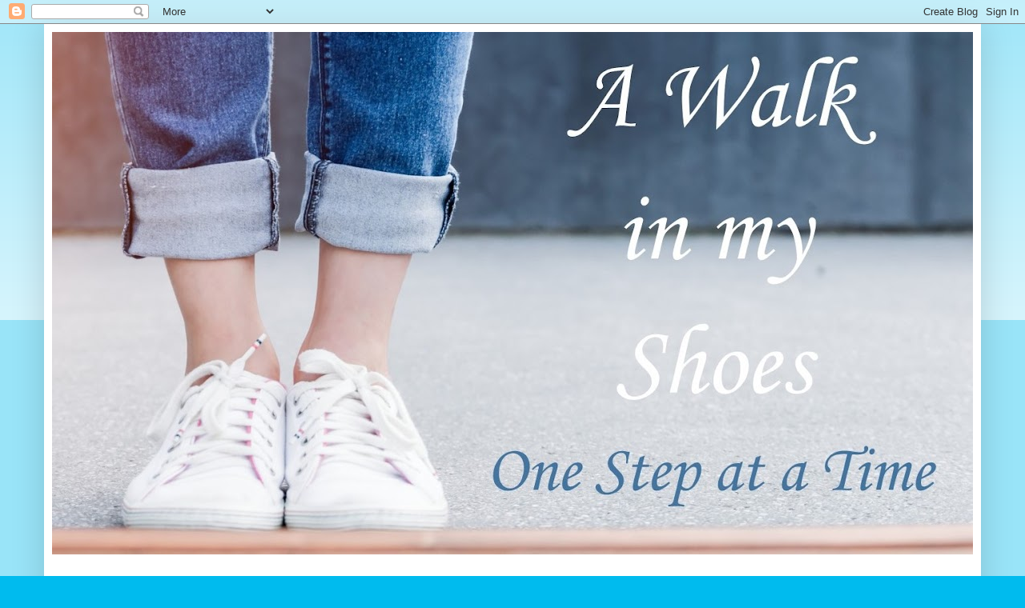

--- FILE ---
content_type: text/html; charset=UTF-8
request_url: https://lcwrite2.blogspot.com/2009/06/cute-little-guy-isnt-he-penguin-with.html?showComment=1244870489894
body_size: 12530
content:
<!DOCTYPE html>
<html class='v2' dir='ltr' lang='en'>
<head>
<link href='https://www.blogger.com/static/v1/widgets/335934321-css_bundle_v2.css' rel='stylesheet' type='text/css'/>
<meta content='width=1100' name='viewport'/>
<meta content='text/html; charset=UTF-8' http-equiv='Content-Type'/>
<meta content='blogger' name='generator'/>
<link href='https://lcwrite2.blogspot.com/favicon.ico' rel='icon' type='image/x-icon'/>
<link href='http://lcwrite2.blogspot.com/2009/06/cute-little-guy-isnt-he-penguin-with.html' rel='canonical'/>
<link rel="alternate" type="application/atom+xml" title="A Walk In My Shoes - Atom" href="https://lcwrite2.blogspot.com/feeds/posts/default" />
<link rel="alternate" type="application/rss+xml" title="A Walk In My Shoes - RSS" href="https://lcwrite2.blogspot.com/feeds/posts/default?alt=rss" />
<link rel="service.post" type="application/atom+xml" title="A Walk In My Shoes - Atom" href="https://www.blogger.com/feeds/8515903861204137058/posts/default" />

<link rel="alternate" type="application/atom+xml" title="A Walk In My Shoes - Atom" href="https://lcwrite2.blogspot.com/feeds/1462136810885750269/comments/default" />
<!--Can't find substitution for tag [blog.ieCssRetrofitLinks]-->
<link href='https://blogger.googleusercontent.com/img/b/R29vZ2xl/AVvXsEjj25hJVVRU95RpxZdP85oFaSWPOF5BXJs5O6GNx7eNavut856Chu-ZUE26Cny6uufUY1eAl7pahq_h6NXLPWExVH2nTMRqm1XQEqAuMf8O_bX4nFbnjufvQxMqYmCxpqaj2-LTCSYV2Dxu/s320/penguin+shoes.jpg' rel='image_src'/>
<meta content='http://lcwrite2.blogspot.com/2009/06/cute-little-guy-isnt-he-penguin-with.html' property='og:url'/>
<meta content='A Walk In My Shoes' property='og:title'/>
<meta content=' Cute little guy, isn&#39;t he? A penguin with shoes! It doesn&#39;t get much better than that! I was so excited when I came across this picture. Wh...' property='og:description'/>
<meta content='https://blogger.googleusercontent.com/img/b/R29vZ2xl/AVvXsEjj25hJVVRU95RpxZdP85oFaSWPOF5BXJs5O6GNx7eNavut856Chu-ZUE26Cny6uufUY1eAl7pahq_h6NXLPWExVH2nTMRqm1XQEqAuMf8O_bX4nFbnjufvQxMqYmCxpqaj2-LTCSYV2Dxu/w1200-h630-p-k-no-nu/penguin+shoes.jpg' property='og:image'/>
<title>A Walk In My Shoes</title>
<style id='page-skin-1' type='text/css'><!--
/*
-----------------------------------------------
Blogger Template Style
Name:     Simple
Designer: Blogger
URL:      www.blogger.com
----------------------------------------------- */
/* Content
----------------------------------------------- */
body {
font: normal normal 12px Arial, Tahoma, Helvetica, FreeSans, sans-serif;
color: #222222;
background: #00bbee none repeat scroll top left;
padding: 0 40px 40px 40px;
}
html body .region-inner {
min-width: 0;
max-width: 100%;
width: auto;
}
h2 {
font-size: 22px;
}
a:link {
text-decoration:none;
color: #11ccc3;
}
a:visited {
text-decoration:none;
color: #888888;
}
a:hover {
text-decoration:underline;
color: #00e6ff;
}
.body-fauxcolumn-outer .fauxcolumn-inner {
background: transparent url(https://resources.blogblog.com/blogblog/data/1kt/simple/body_gradient_tile_light.png) repeat scroll top left;
_background-image: none;
}
.body-fauxcolumn-outer .cap-top {
position: absolute;
z-index: 1;
height: 400px;
width: 100%;
}
.body-fauxcolumn-outer .cap-top .cap-left {
width: 100%;
background: transparent url(https://resources.blogblog.com/blogblog/data/1kt/simple/gradients_light.png) repeat-x scroll top left;
_background-image: none;
}
.content-outer {
-moz-box-shadow: 0 0 40px rgba(0, 0, 0, .15);
-webkit-box-shadow: 0 0 5px rgba(0, 0, 0, .15);
-goog-ms-box-shadow: 0 0 10px #333333;
box-shadow: 0 0 40px rgba(0, 0, 0, .15);
margin-bottom: 1px;
}
.content-inner {
padding: 10px 10px;
}
.content-inner {
background-color: #ffffff;
}
/* Header
----------------------------------------------- */
.header-outer {
background: #11ccc3 url(//www.blogblog.com/1kt/simple/gradients_light.png) repeat-x scroll 0 -400px;
_background-image: none;
}
.Header h1 {
font: normal normal 60px Arial, Tahoma, Helvetica, FreeSans, sans-serif;
color: #ffffff;
text-shadow: 1px 2px 3px rgba(0, 0, 0, .2);
}
.Header h1 a {
color: #ffffff;
}
.Header .description {
font-size: 140%;
color: #ffffff;
}
.header-inner .Header .titlewrapper {
padding: 22px 30px;
}
.header-inner .Header .descriptionwrapper {
padding: 0 30px;
}
/* Tabs
----------------------------------------------- */
.tabs-inner .section:first-child {
border-top: 0 solid #eeeeee;
}
.tabs-inner .section:first-child ul {
margin-top: -0;
border-top: 0 solid #eeeeee;
border-left: 0 solid #eeeeee;
border-right: 0 solid #eeeeee;
}
.tabs-inner .widget ul {
background: #f5f5f5 url(https://resources.blogblog.com/blogblog/data/1kt/simple/gradients_light.png) repeat-x scroll 0 -800px;
_background-image: none;
border-bottom: 1px solid #eeeeee;
margin-top: 0;
margin-left: -30px;
margin-right: -30px;
}
.tabs-inner .widget li a {
display: inline-block;
padding: .6em 1em;
font: normal normal 14px Arial, Tahoma, Helvetica, FreeSans, sans-serif;
color: #999999;
border-left: 1px solid #ffffff;
border-right: 1px solid #eeeeee;
}
.tabs-inner .widget li:first-child a {
border-left: none;
}
.tabs-inner .widget li.selected a, .tabs-inner .widget li a:hover {
color: #000000;
background-color: #eeeeee;
text-decoration: none;
}
/* Columns
----------------------------------------------- */
.main-outer {
border-top: 0 solid #eeeeee;
}
.fauxcolumn-left-outer .fauxcolumn-inner {
border-right: 1px solid #eeeeee;
}
.fauxcolumn-right-outer .fauxcolumn-inner {
border-left: 1px solid #eeeeee;
}
/* Headings
----------------------------------------------- */
div.widget > h2,
div.widget h2.title {
margin: 0 0 1em 0;
font: normal bold 11px Arial, Tahoma, Helvetica, FreeSans, sans-serif;
color: #000000;
}
/* Widgets
----------------------------------------------- */
.widget .zippy {
color: #999999;
text-shadow: 2px 2px 1px rgba(0, 0, 0, .1);
}
.widget .popular-posts ul {
list-style: none;
}
/* Posts
----------------------------------------------- */
h2.date-header {
font: normal bold 11px Arial, Tahoma, Helvetica, FreeSans, sans-serif;
}
.date-header span {
background-color: rgba(0, 0, 0, 0);
color: #222222;
padding: inherit;
letter-spacing: inherit;
margin: inherit;
}
.main-inner {
padding-top: 30px;
padding-bottom: 30px;
}
.main-inner .column-center-inner {
padding: 0 15px;
}
.main-inner .column-center-inner .section {
margin: 0 15px;
}
.post {
margin: 0 0 25px 0;
}
h3.post-title, .comments h4 {
font: normal normal 22px Arial, Tahoma, Helvetica, FreeSans, sans-serif;
margin: .75em 0 0;
}
.post-body {
font-size: 110%;
line-height: 1.4;
position: relative;
}
.post-body img, .post-body .tr-caption-container, .Profile img, .Image img,
.BlogList .item-thumbnail img {
padding: 2px;
background: #ffffff;
border: 1px solid #eeeeee;
-moz-box-shadow: 1px 1px 5px rgba(0, 0, 0, .1);
-webkit-box-shadow: 1px 1px 5px rgba(0, 0, 0, .1);
box-shadow: 1px 1px 5px rgba(0, 0, 0, .1);
}
.post-body img, .post-body .tr-caption-container {
padding: 5px;
}
.post-body .tr-caption-container {
color: #222222;
}
.post-body .tr-caption-container img {
padding: 0;
background: transparent;
border: none;
-moz-box-shadow: 0 0 0 rgba(0, 0, 0, .1);
-webkit-box-shadow: 0 0 0 rgba(0, 0, 0, .1);
box-shadow: 0 0 0 rgba(0, 0, 0, .1);
}
.post-header {
margin: 0 0 1.5em;
line-height: 1.6;
font-size: 90%;
}
.post-footer {
margin: 20px -2px 0;
padding: 5px 10px;
color: #666666;
background-color: #f9f9f9;
border-bottom: 1px solid #eeeeee;
line-height: 1.6;
font-size: 90%;
}
#comments .comment-author {
padding-top: 1.5em;
border-top: 1px solid #eeeeee;
background-position: 0 1.5em;
}
#comments .comment-author:first-child {
padding-top: 0;
border-top: none;
}
.avatar-image-container {
margin: .2em 0 0;
}
#comments .avatar-image-container img {
border: 1px solid #eeeeee;
}
/* Comments
----------------------------------------------- */
.comments .comments-content .icon.blog-author {
background-repeat: no-repeat;
background-image: url([data-uri]);
}
.comments .comments-content .loadmore a {
border-top: 1px solid #999999;
border-bottom: 1px solid #999999;
}
.comments .comment-thread.inline-thread {
background-color: #f9f9f9;
}
.comments .continue {
border-top: 2px solid #999999;
}
/* Accents
---------------------------------------------- */
.section-columns td.columns-cell {
border-left: 1px solid #eeeeee;
}
.blog-pager {
background: transparent none no-repeat scroll top center;
}
.blog-pager-older-link, .home-link,
.blog-pager-newer-link {
background-color: #ffffff;
padding: 5px;
}
.footer-outer {
border-top: 0 dashed #bbbbbb;
}
/* Mobile
----------------------------------------------- */
body.mobile  {
background-size: auto;
}
.mobile .body-fauxcolumn-outer {
background: transparent none repeat scroll top left;
}
.mobile .body-fauxcolumn-outer .cap-top {
background-size: 100% auto;
}
.mobile .content-outer {
-webkit-box-shadow: 0 0 3px rgba(0, 0, 0, .15);
box-shadow: 0 0 3px rgba(0, 0, 0, .15);
}
.mobile .tabs-inner .widget ul {
margin-left: 0;
margin-right: 0;
}
.mobile .post {
margin: 0;
}
.mobile .main-inner .column-center-inner .section {
margin: 0;
}
.mobile .date-header span {
padding: 0.1em 10px;
margin: 0 -10px;
}
.mobile h3.post-title {
margin: 0;
}
.mobile .blog-pager {
background: transparent none no-repeat scroll top center;
}
.mobile .footer-outer {
border-top: none;
}
.mobile .main-inner, .mobile .footer-inner {
background-color: #ffffff;
}
.mobile-index-contents {
color: #222222;
}
.mobile-link-button {
background-color: #11ccc3;
}
.mobile-link-button a:link, .mobile-link-button a:visited {
color: #ffffff;
}
.mobile .tabs-inner .section:first-child {
border-top: none;
}
.mobile .tabs-inner .PageList .widget-content {
background-color: #eeeeee;
color: #000000;
border-top: 1px solid #eeeeee;
border-bottom: 1px solid #eeeeee;
}
.mobile .tabs-inner .PageList .widget-content .pagelist-arrow {
border-left: 1px solid #eeeeee;
}

--></style>
<style id='template-skin-1' type='text/css'><!--
body {
min-width: 1170px;
}
.content-outer, .content-fauxcolumn-outer, .region-inner {
min-width: 1170px;
max-width: 1170px;
_width: 1170px;
}
.main-inner .columns {
padding-left: 0px;
padding-right: 260px;
}
.main-inner .fauxcolumn-center-outer {
left: 0px;
right: 260px;
/* IE6 does not respect left and right together */
_width: expression(this.parentNode.offsetWidth -
parseInt("0px") -
parseInt("260px") + 'px');
}
.main-inner .fauxcolumn-left-outer {
width: 0px;
}
.main-inner .fauxcolumn-right-outer {
width: 260px;
}
.main-inner .column-left-outer {
width: 0px;
right: 100%;
margin-left: -0px;
}
.main-inner .column-right-outer {
width: 260px;
margin-right: -260px;
}
#layout {
min-width: 0;
}
#layout .content-outer {
min-width: 0;
width: 800px;
}
#layout .region-inner {
min-width: 0;
width: auto;
}
body#layout div.add_widget {
padding: 8px;
}
body#layout div.add_widget a {
margin-left: 32px;
}
--></style>
<link href='https://www.blogger.com/dyn-css/authorization.css?targetBlogID=8515903861204137058&amp;zx=873d3f61-f113-4eff-8c2c-be85eeb0cf0c' media='none' onload='if(media!=&#39;all&#39;)media=&#39;all&#39;' rel='stylesheet'/><noscript><link href='https://www.blogger.com/dyn-css/authorization.css?targetBlogID=8515903861204137058&amp;zx=873d3f61-f113-4eff-8c2c-be85eeb0cf0c' rel='stylesheet'/></noscript>
<meta name='google-adsense-platform-account' content='ca-host-pub-1556223355139109'/>
<meta name='google-adsense-platform-domain' content='blogspot.com'/>

</head>
<body class='loading variant-bold'>
<div class='navbar section' id='navbar' name='Navbar'><div class='widget Navbar' data-version='1' id='Navbar1'><script type="text/javascript">
    function setAttributeOnload(object, attribute, val) {
      if(window.addEventListener) {
        window.addEventListener('load',
          function(){ object[attribute] = val; }, false);
      } else {
        window.attachEvent('onload', function(){ object[attribute] = val; });
      }
    }
  </script>
<div id="navbar-iframe-container"></div>
<script type="text/javascript" src="https://apis.google.com/js/platform.js"></script>
<script type="text/javascript">
      gapi.load("gapi.iframes:gapi.iframes.style.bubble", function() {
        if (gapi.iframes && gapi.iframes.getContext) {
          gapi.iframes.getContext().openChild({
              url: 'https://www.blogger.com/navbar/8515903861204137058?po\x3d1462136810885750269\x26origin\x3dhttps://lcwrite2.blogspot.com',
              where: document.getElementById("navbar-iframe-container"),
              id: "navbar-iframe"
          });
        }
      });
    </script><script type="text/javascript">
(function() {
var script = document.createElement('script');
script.type = 'text/javascript';
script.src = '//pagead2.googlesyndication.com/pagead/js/google_top_exp.js';
var head = document.getElementsByTagName('head')[0];
if (head) {
head.appendChild(script);
}})();
</script>
</div></div>
<div class='body-fauxcolumns'>
<div class='fauxcolumn-outer body-fauxcolumn-outer'>
<div class='cap-top'>
<div class='cap-left'></div>
<div class='cap-right'></div>
</div>
<div class='fauxborder-left'>
<div class='fauxborder-right'></div>
<div class='fauxcolumn-inner'>
</div>
</div>
<div class='cap-bottom'>
<div class='cap-left'></div>
<div class='cap-right'></div>
</div>
</div>
</div>
<div class='content'>
<div class='content-fauxcolumns'>
<div class='fauxcolumn-outer content-fauxcolumn-outer'>
<div class='cap-top'>
<div class='cap-left'></div>
<div class='cap-right'></div>
</div>
<div class='fauxborder-left'>
<div class='fauxborder-right'></div>
<div class='fauxcolumn-inner'>
</div>
</div>
<div class='cap-bottom'>
<div class='cap-left'></div>
<div class='cap-right'></div>
</div>
</div>
</div>
<div class='content-outer'>
<div class='content-cap-top cap-top'>
<div class='cap-left'></div>
<div class='cap-right'></div>
</div>
<div class='fauxborder-left content-fauxborder-left'>
<div class='fauxborder-right content-fauxborder-right'></div>
<div class='content-inner'>
<header>
<div class='header-outer'>
<div class='header-cap-top cap-top'>
<div class='cap-left'></div>
<div class='cap-right'></div>
</div>
<div class='fauxborder-left header-fauxborder-left'>
<div class='fauxborder-right header-fauxborder-right'></div>
<div class='region-inner header-inner'>
<div class='header section' id='header' name='Header'><div class='widget Header' data-version='1' id='Header1'>
<div id='header-inner'>
<a href='https://lcwrite2.blogspot.com/' style='display: block'>
<img alt='A Walk In My Shoes' height='653px; ' id='Header1_headerimg' src='https://blogger.googleusercontent.com/img/b/R29vZ2xl/AVvXsEj6xm1O6EhYjDSxwn62yiYVpP9kF9FvYpG2kM8i1zZuhtS3ypjLAcbEViRe_gbdh7AASekgxUqUAXZ01zhiNZXyweBeIxbCoyELqKWfMLoZaHEgeTVDvTI7fgqz5kHg8P7KrGo1IAUkfMx-/s1150/Publication1.jpg' style='display: block' width='1150px; '/>
</a>
</div>
</div></div>
</div>
</div>
<div class='header-cap-bottom cap-bottom'>
<div class='cap-left'></div>
<div class='cap-right'></div>
</div>
</div>
</header>
<div class='tabs-outer'>
<div class='tabs-cap-top cap-top'>
<div class='cap-left'></div>
<div class='cap-right'></div>
</div>
<div class='fauxborder-left tabs-fauxborder-left'>
<div class='fauxborder-right tabs-fauxborder-right'></div>
<div class='region-inner tabs-inner'>
<div class='tabs no-items section' id='crosscol' name='Cross-Column'></div>
<div class='tabs no-items section' id='crosscol-overflow' name='Cross-Column 2'></div>
</div>
</div>
<div class='tabs-cap-bottom cap-bottom'>
<div class='cap-left'></div>
<div class='cap-right'></div>
</div>
</div>
<div class='main-outer'>
<div class='main-cap-top cap-top'>
<div class='cap-left'></div>
<div class='cap-right'></div>
</div>
<div class='fauxborder-left main-fauxborder-left'>
<div class='fauxborder-right main-fauxborder-right'></div>
<div class='region-inner main-inner'>
<div class='columns fauxcolumns'>
<div class='fauxcolumn-outer fauxcolumn-center-outer'>
<div class='cap-top'>
<div class='cap-left'></div>
<div class='cap-right'></div>
</div>
<div class='fauxborder-left'>
<div class='fauxborder-right'></div>
<div class='fauxcolumn-inner'>
</div>
</div>
<div class='cap-bottom'>
<div class='cap-left'></div>
<div class='cap-right'></div>
</div>
</div>
<div class='fauxcolumn-outer fauxcolumn-left-outer'>
<div class='cap-top'>
<div class='cap-left'></div>
<div class='cap-right'></div>
</div>
<div class='fauxborder-left'>
<div class='fauxborder-right'></div>
<div class='fauxcolumn-inner'>
</div>
</div>
<div class='cap-bottom'>
<div class='cap-left'></div>
<div class='cap-right'></div>
</div>
</div>
<div class='fauxcolumn-outer fauxcolumn-right-outer'>
<div class='cap-top'>
<div class='cap-left'></div>
<div class='cap-right'></div>
</div>
<div class='fauxborder-left'>
<div class='fauxborder-right'></div>
<div class='fauxcolumn-inner'>
</div>
</div>
<div class='cap-bottom'>
<div class='cap-left'></div>
<div class='cap-right'></div>
</div>
</div>
<!-- corrects IE6 width calculation -->
<div class='columns-inner'>
<div class='column-center-outer'>
<div class='column-center-inner'>
<div class='main section' id='main' name='Main'><div class='widget Blog' data-version='1' id='Blog1'>
<div class='blog-posts hfeed'>

          <div class="date-outer">
        
<h2 class='date-header'><span>Friday, June 12, 2009</span></h2>

          <div class="date-posts">
        
<div class='post-outer'>
<div class='post hentry uncustomized-post-template' itemprop='blogPost' itemscope='itemscope' itemtype='http://schema.org/BlogPosting'>
<meta content='https://blogger.googleusercontent.com/img/b/R29vZ2xl/AVvXsEjj25hJVVRU95RpxZdP85oFaSWPOF5BXJs5O6GNx7eNavut856Chu-ZUE26Cny6uufUY1eAl7pahq_h6NXLPWExVH2nTMRqm1XQEqAuMf8O_bX4nFbnjufvQxMqYmCxpqaj2-LTCSYV2Dxu/s320/penguin+shoes.jpg' itemprop='image_url'/>
<meta content='8515903861204137058' itemprop='blogId'/>
<meta content='1462136810885750269' itemprop='postId'/>
<a name='1462136810885750269'></a>
<div class='post-header'>
<div class='post-header-line-1'></div>
</div>
<div class='post-body entry-content' id='post-body-1462136810885750269' itemprop='description articleBody'>
<a href="https://blogger.googleusercontent.com/img/b/R29vZ2xl/AVvXsEjj25hJVVRU95RpxZdP85oFaSWPOF5BXJs5O6GNx7eNavut856Chu-ZUE26Cny6uufUY1eAl7pahq_h6NXLPWExVH2nTMRqm1XQEqAuMf8O_bX4nFbnjufvQxMqYmCxpqaj2-LTCSYV2Dxu/s1600-h/penguin+shoes.jpg"><img alt="" border="0" id="BLOGGER_PHOTO_ID_5346487730056957234" src="https://blogger.googleusercontent.com/img/b/R29vZ2xl/AVvXsEjj25hJVVRU95RpxZdP85oFaSWPOF5BXJs5O6GNx7eNavut856Chu-ZUE26Cny6uufUY1eAl7pahq_h6NXLPWExVH2nTMRqm1XQEqAuMf8O_bX4nFbnjufvQxMqYmCxpqaj2-LTCSYV2Dxu/s320/penguin+shoes.jpg" style="FLOAT: left; MARGIN: 0px 10px 10px 0px; WIDTH: 240px; CURSOR: hand; HEIGHT: 320px" /></a>
<div><div><div><div>Cute little guy, isn't he? A penguin with shoes! It doesn't get much better than that! I was so excited when I came across this picture. When I was twelve, I collected things with penguins on them. Yeah, I know it's <span class="blsp-spelling-corrected" id="SPELLING_ERROR_0">weird</span>, but it's true. I was fascinated by the waddling creatures. </div>
<div></div><div>As I've mentioned in a previous post, I also loved writing poetry. I already shared my poem, <em>Piano Man</em>. So, now I'll share my poem, <em>A Penguin to Fly</em>. As you are reading, please keep in mind I was only twelve when I wrote it.</div>
<div></div><div></div><div></div><div>Formally dressed in black and white</div><div>He knew it wasn't fair, nor was it right</div><div>He wobbled with his head held high</div><div>Wistfully awaiting the day he could fly</div>
<div></div><div>He could swim, he could slide</div><div>He could slip and he could glide</div><div>But he had yet to fly and soar</div><div>Though he had so much, he still wanted more</div>
<div></div><div>He tried and he tried till the day grew old</div><div>He kept trying still as the night grew cold</div><div>He didn't care about the dark or the chill</div><div>For to fly, he would try and try still</div>
<div></div><div>Though we all know he will never fly</div><div>He won't give up, again he will try</div><div>He'll try his hardest till he reaches his goal</div><div>Down there, near the South Pole</div>

<div></div><div></div><div>Now, you knew this part was coming--the part where I relate the penguin to my writing. Well, I'm glad I'm not that penguin. Because some day, I'm going to fly!</div><div></div></div></div></div>
<div style='clear: both;'></div>
</div>
<div class='post-footer'>
<div class='post-footer-line post-footer-line-1'>
<span class='post-author vcard'>
Posted by
<span class='fn' itemprop='author' itemscope='itemscope' itemtype='http://schema.org/Person'>
<meta content='https://www.blogger.com/profile/09578747592345750650' itemprop='url'/>
<a class='g-profile' href='https://www.blogger.com/profile/09578747592345750650' rel='author' title='author profile'>
<span itemprop='name'>Susan R. Mills</span>
</a>
</span>
</span>
<span class='post-timestamp'>
at
<meta content='http://lcwrite2.blogspot.com/2009/06/cute-little-guy-isnt-he-penguin-with.html' itemprop='url'/>
<a class='timestamp-link' href='https://lcwrite2.blogspot.com/2009/06/cute-little-guy-isnt-he-penguin-with.html' rel='bookmark' title='permanent link'><abbr class='published' itemprop='datePublished' title='2009-06-12T11:42:00-05:00'>11:42&#8239;AM</abbr></a>
</span>
<span class='post-comment-link'>
</span>
<span class='post-icons'>
<span class='item-action'>
<a href='https://www.blogger.com/email-post/8515903861204137058/1462136810885750269' title='Email Post'>
<img alt='' class='icon-action' height='13' src='https://resources.blogblog.com/img/icon18_email.gif' width='18'/>
</a>
</span>
<span class='item-control blog-admin pid-1511294236'>
<a href='https://www.blogger.com/post-edit.g?blogID=8515903861204137058&postID=1462136810885750269&from=pencil' title='Edit Post'>
<img alt='' class='icon-action' height='18' src='https://resources.blogblog.com/img/icon18_edit_allbkg.gif' width='18'/>
</a>
</span>
</span>
<div class='post-share-buttons goog-inline-block'>
</div>
</div>
<div class='post-footer-line post-footer-line-2'>
<span class='post-labels'>
Labels:
<a href='https://lcwrite2.blogspot.com/search/label/Persistence' rel='tag'>Persistence</a>
</span>
</div>
<div class='post-footer-line post-footer-line-3'>
<span class='post-location'>
</span>
</div>
</div>
</div>
<div class='comments' id='comments'>
<a name='comments'></a>
<h4>3 comments:</h4>
<div id='Blog1_comments-block-wrapper'>
<dl class='avatar-comment-indent' id='comments-block'>
<dt class='comment-author ' id='c4767449996702005835'>
<a name='c4767449996702005835'></a>
<div class="avatar-image-container vcard"><span dir="ltr"><a href="https://www.blogger.com/profile/01603891627784763004" target="" rel="nofollow" onclick="" class="avatar-hovercard" id="av-4767449996702005835-01603891627784763004"><img src="https://resources.blogblog.com/img/blank.gif" width="35" height="35" class="delayLoad" style="display: none;" longdesc="//blogger.googleusercontent.com/img/b/R29vZ2xl/AVvXsEjqiRkYO-G3WUpscmhHPVbaxR_H1dCqXONLMYqB_zuN7s8h1-7pUrGqyZvZvP61eygWgSHsfXjYQA8Ql98r9CeNM8bAgzArfoNGyj-Ix7lz6OKN2EIJSa3FgHzaqGtsHW8/s45-c/100_2949.JPG" alt="" title=" Deb">

<noscript><img src="//blogger.googleusercontent.com/img/b/R29vZ2xl/AVvXsEjqiRkYO-G3WUpscmhHPVbaxR_H1dCqXONLMYqB_zuN7s8h1-7pUrGqyZvZvP61eygWgSHsfXjYQA8Ql98r9CeNM8bAgzArfoNGyj-Ix7lz6OKN2EIJSa3FgHzaqGtsHW8/s45-c/100_2949.JPG" width="35" height="35" class="photo" alt=""></noscript></a></span></div>
<a href='https://www.blogger.com/profile/01603891627784763004' rel='nofollow'> Deb</a>
said...
</dt>
<dd class='comment-body' id='Blog1_cmt-4767449996702005835'>
<p>
This is the second time I&#39;ve stumbled upon your post in as many days. I like your style! I also have just finished my first novel. Wish you luck!
</p>
</dd>
<dd class='comment-footer'>
<span class='comment-timestamp'>
<a href='https://lcwrite2.blogspot.com/2009/06/cute-little-guy-isnt-he-penguin-with.html?showComment=1244870489894#c4767449996702005835' title='comment permalink'>
June 13, 2009 at 12:21&#8239;AM
</a>
<span class='item-control blog-admin pid-224489214'>
<a class='comment-delete' href='https://www.blogger.com/comment/delete/8515903861204137058/4767449996702005835' title='Delete Comment'>
<img src='https://resources.blogblog.com/img/icon_delete13.gif'/>
</a>
</span>
</span>
</dd>
<dt class='comment-author blog-author' id='c6496357949531490526'>
<a name='c6496357949531490526'></a>
<div class="avatar-image-container vcard"><span dir="ltr"><a href="https://www.blogger.com/profile/09578747592345750650" target="" rel="nofollow" onclick="" class="avatar-hovercard" id="av-6496357949531490526-09578747592345750650"><img src="https://resources.blogblog.com/img/blank.gif" width="35" height="35" class="delayLoad" style="display: none;" longdesc="//blogger.googleusercontent.com/img/b/R29vZ2xl/AVvXsEiIKJ1K0e-Jgx6pZmGxNUTY1qkWG90Ap_dSZTPAMRVB5KDFuQxVzkV21-gOg9r6X2rEL8tqzfYph6U1-Qr49L7rEz6C3ZDYDrT1TCYykg_ZQ-g15CvFtC31xD2EFH62bw/s45-c/Profile2.jpg" alt="" title="Susan R. Mills">

<noscript><img src="//blogger.googleusercontent.com/img/b/R29vZ2xl/AVvXsEiIKJ1K0e-Jgx6pZmGxNUTY1qkWG90Ap_dSZTPAMRVB5KDFuQxVzkV21-gOg9r6X2rEL8tqzfYph6U1-Qr49L7rEz6C3ZDYDrT1TCYykg_ZQ-g15CvFtC31xD2EFH62bw/s45-c/Profile2.jpg" width="35" height="35" class="photo" alt=""></noscript></a></span></div>
<a href='https://www.blogger.com/profile/09578747592345750650' rel='nofollow'>Susan R. Mills</a>
said...
</dt>
<dd class='comment-body' id='Blog1_cmt-6496357949531490526'>
<p>
Strange Fiction,<br />I love you as much as quixotic!  After all, you are my second follower!  Thanks so much.  I&#39;m also the wife of a cowpoke!  How odd is that?  Perhaps it&#39;s fate you and I come across eachother.  Our cows are of the black and white variety (Holstein Dairy cows, in case any one is wondering).  What about yours?
</p>
</dd>
<dd class='comment-footer'>
<span class='comment-timestamp'>
<a href='https://lcwrite2.blogspot.com/2009/06/cute-little-guy-isnt-he-penguin-with.html?showComment=1244874096250#c6496357949531490526' title='comment permalink'>
June 13, 2009 at 1:21&#8239;AM
</a>
<span class='item-control blog-admin pid-1511294236'>
<a class='comment-delete' href='https://www.blogger.com/comment/delete/8515903861204137058/6496357949531490526' title='Delete Comment'>
<img src='https://resources.blogblog.com/img/icon_delete13.gif'/>
</a>
</span>
</span>
</dd>
<dt class='comment-author ' id='c8482606437928675592'>
<a name='c8482606437928675592'></a>
<div class="avatar-image-container vcard"><span dir="ltr"><a href="https://www.blogger.com/profile/01603891627784763004" target="" rel="nofollow" onclick="" class="avatar-hovercard" id="av-8482606437928675592-01603891627784763004"><img src="https://resources.blogblog.com/img/blank.gif" width="35" height="35" class="delayLoad" style="display: none;" longdesc="//blogger.googleusercontent.com/img/b/R29vZ2xl/AVvXsEjqiRkYO-G3WUpscmhHPVbaxR_H1dCqXONLMYqB_zuN7s8h1-7pUrGqyZvZvP61eygWgSHsfXjYQA8Ql98r9CeNM8bAgzArfoNGyj-Ix7lz6OKN2EIJSa3FgHzaqGtsHW8/s45-c/100_2949.JPG" alt="" title=" Deb">

<noscript><img src="//blogger.googleusercontent.com/img/b/R29vZ2xl/AVvXsEjqiRkYO-G3WUpscmhHPVbaxR_H1dCqXONLMYqB_zuN7s8h1-7pUrGqyZvZvP61eygWgSHsfXjYQA8Ql98r9CeNM8bAgzArfoNGyj-Ix7lz6OKN2EIJSa3FgHzaqGtsHW8/s45-c/100_2949.JPG" width="35" height="35" class="photo" alt=""></noscript></a></span></div>
<a href='https://www.blogger.com/profile/01603891627784763004' rel='nofollow'> Deb</a>
said...
</dt>
<dd class='comment-body' id='Blog1_cmt-8482606437928675592'>
<p>
Our cows are the big white Charolais - breeding stock. We lost our old Jersey milk cow this spring, a real heartbreaker. She left us a bull calf though so I had two months of bottle feeding a BIG baby. The really great news is, after I weaned him, he found himself a new mom and a little sister! lol - I love the Holsteins too!
</p>
</dd>
<dd class='comment-footer'>
<span class='comment-timestamp'>
<a href='https://lcwrite2.blogspot.com/2009/06/cute-little-guy-isnt-he-penguin-with.html?showComment=1245122864492#c8482606437928675592' title='comment permalink'>
June 15, 2009 at 10:27&#8239;PM
</a>
<span class='item-control blog-admin pid-224489214'>
<a class='comment-delete' href='https://www.blogger.com/comment/delete/8515903861204137058/8482606437928675592' title='Delete Comment'>
<img src='https://resources.blogblog.com/img/icon_delete13.gif'/>
</a>
</span>
</span>
</dd>
</dl>
</div>
<p class='comment-footer'>
<a href='https://www.blogger.com/comment/fullpage/post/8515903861204137058/1462136810885750269' onclick='javascript:window.open(this.href, "bloggerPopup", "toolbar=0,location=0,statusbar=1,menubar=0,scrollbars=yes,width=640,height=500"); return false;'>Post a Comment</a>
</p>
</div>
</div>

        </div></div>
      
</div>
<div class='blog-pager' id='blog-pager'>
<span id='blog-pager-newer-link'>
<a class='blog-pager-newer-link' href='https://lcwrite2.blogspot.com/2009/06/ugliest-shoes-ever.html' id='Blog1_blog-pager-newer-link' title='Newer Post'>Newer Post</a>
</span>
<span id='blog-pager-older-link'>
<a class='blog-pager-older-link' href='https://lcwrite2.blogspot.com/2009/06/new-name-new-look-new-pair-of-shoes.html' id='Blog1_blog-pager-older-link' title='Older Post'>Older Post</a>
</span>
<a class='home-link' href='https://lcwrite2.blogspot.com/'>Home</a>
</div>
<div class='clear'></div>
<div class='post-feeds'>
<div class='feed-links'>
Subscribe to:
<a class='feed-link' href='https://lcwrite2.blogspot.com/feeds/1462136810885750269/comments/default' target='_blank' type='application/atom+xml'>Post Comments (Atom)</a>
</div>
</div>
</div></div>
</div>
</div>
<div class='column-left-outer'>
<div class='column-left-inner'>
<aside>
</aside>
</div>
</div>
<div class='column-right-outer'>
<div class='column-right-inner'>
<aside>
<div class='sidebar section' id='sidebar-right-1'><div class='widget Profile' data-version='1' id='Profile1'>
<h2>About Me</h2>
<div class='widget-content'>
<a href='https://www.blogger.com/profile/09578747592345750650'><img alt='My photo' class='profile-img' height='80' src='//blogger.googleusercontent.com/img/b/R29vZ2xl/AVvXsEiIKJ1K0e-Jgx6pZmGxNUTY1qkWG90Ap_dSZTPAMRVB5KDFuQxVzkV21-gOg9r6X2rEL8tqzfYph6U1-Qr49L7rEz6C3ZDYDrT1TCYykg_ZQ-g15CvFtC31xD2EFH62bw/s220/Profile2.jpg' width='80'/></a>
<dl class='profile-datablock'>
<dt class='profile-data'>
<a class='profile-name-link g-profile' href='https://www.blogger.com/profile/09578747592345750650' rel='author' style='background-image: url(//www.blogger.com/img/logo-16.png);'>
Susan R. Mills
</a>
</dt>
<dd class='profile-textblock'>I am, first and foremost, a wife and mother of three awesome, not perfect, grown children.  Second, I'm an aspiring Author.   I gladly welcome any tips, advice, ridicule, and, most appreciatively, praise.</dd>
</dl>
<a class='profile-link' href='https://www.blogger.com/profile/09578747592345750650' rel='author'>View my complete profile</a>
<div class='clear'></div>
</div>
</div><div class='widget BlogArchive' data-version='1' id='BlogArchive1'>
<h2>Blog Archive</h2>
<div class='widget-content'>
<div id='ArchiveList'>
<div id='BlogArchive1_ArchiveList'>
<ul class='hierarchy'>
<li class='archivedate collapsed'>
<a class='toggle' href='javascript:void(0)'>
<span class='zippy'>

        &#9658;&#160;
      
</span>
</a>
<a class='post-count-link' href='https://lcwrite2.blogspot.com/2019/'>
2019
</a>
<span class='post-count' dir='ltr'>(6)</span>
<ul class='hierarchy'>
<li class='archivedate collapsed'>
<a class='toggle' href='javascript:void(0)'>
<span class='zippy'>

        &#9658;&#160;
      
</span>
</a>
<a class='post-count-link' href='https://lcwrite2.blogspot.com/2019/04/'>
April
</a>
<span class='post-count' dir='ltr'>(1)</span>
</li>
</ul>
<ul class='hierarchy'>
<li class='archivedate collapsed'>
<a class='toggle' href='javascript:void(0)'>
<span class='zippy'>

        &#9658;&#160;
      
</span>
</a>
<a class='post-count-link' href='https://lcwrite2.blogspot.com/2019/03/'>
March
</a>
<span class='post-count' dir='ltr'>(4)</span>
</li>
</ul>
<ul class='hierarchy'>
<li class='archivedate collapsed'>
<a class='toggle' href='javascript:void(0)'>
<span class='zippy'>

        &#9658;&#160;
      
</span>
</a>
<a class='post-count-link' href='https://lcwrite2.blogspot.com/2019/02/'>
February
</a>
<span class='post-count' dir='ltr'>(1)</span>
</li>
</ul>
</li>
</ul>
<ul class='hierarchy'>
<li class='archivedate collapsed'>
<a class='toggle' href='javascript:void(0)'>
<span class='zippy'>

        &#9658;&#160;
      
</span>
</a>
<a class='post-count-link' href='https://lcwrite2.blogspot.com/2012/'>
2012
</a>
<span class='post-count' dir='ltr'>(12)</span>
<ul class='hierarchy'>
<li class='archivedate collapsed'>
<a class='toggle' href='javascript:void(0)'>
<span class='zippy'>

        &#9658;&#160;
      
</span>
</a>
<a class='post-count-link' href='https://lcwrite2.blogspot.com/2012/03/'>
March
</a>
<span class='post-count' dir='ltr'>(4)</span>
</li>
</ul>
<ul class='hierarchy'>
<li class='archivedate collapsed'>
<a class='toggle' href='javascript:void(0)'>
<span class='zippy'>

        &#9658;&#160;
      
</span>
</a>
<a class='post-count-link' href='https://lcwrite2.blogspot.com/2012/02/'>
February
</a>
<span class='post-count' dir='ltr'>(3)</span>
</li>
</ul>
<ul class='hierarchy'>
<li class='archivedate collapsed'>
<a class='toggle' href='javascript:void(0)'>
<span class='zippy'>

        &#9658;&#160;
      
</span>
</a>
<a class='post-count-link' href='https://lcwrite2.blogspot.com/2012/01/'>
January
</a>
<span class='post-count' dir='ltr'>(5)</span>
</li>
</ul>
</li>
</ul>
<ul class='hierarchy'>
<li class='archivedate collapsed'>
<a class='toggle' href='javascript:void(0)'>
<span class='zippy'>

        &#9658;&#160;
      
</span>
</a>
<a class='post-count-link' href='https://lcwrite2.blogspot.com/2011/'>
2011
</a>
<span class='post-count' dir='ltr'>(41)</span>
<ul class='hierarchy'>
<li class='archivedate collapsed'>
<a class='toggle' href='javascript:void(0)'>
<span class='zippy'>

        &#9658;&#160;
      
</span>
</a>
<a class='post-count-link' href='https://lcwrite2.blogspot.com/2011/12/'>
December
</a>
<span class='post-count' dir='ltr'>(6)</span>
</li>
</ul>
<ul class='hierarchy'>
<li class='archivedate collapsed'>
<a class='toggle' href='javascript:void(0)'>
<span class='zippy'>

        &#9658;&#160;
      
</span>
</a>
<a class='post-count-link' href='https://lcwrite2.blogspot.com/2011/11/'>
November
</a>
<span class='post-count' dir='ltr'>(5)</span>
</li>
</ul>
<ul class='hierarchy'>
<li class='archivedate collapsed'>
<a class='toggle' href='javascript:void(0)'>
<span class='zippy'>

        &#9658;&#160;
      
</span>
</a>
<a class='post-count-link' href='https://lcwrite2.blogspot.com/2011/10/'>
October
</a>
<span class='post-count' dir='ltr'>(2)</span>
</li>
</ul>
<ul class='hierarchy'>
<li class='archivedate collapsed'>
<a class='toggle' href='javascript:void(0)'>
<span class='zippy'>

        &#9658;&#160;
      
</span>
</a>
<a class='post-count-link' href='https://lcwrite2.blogspot.com/2011/09/'>
September
</a>
<span class='post-count' dir='ltr'>(3)</span>
</li>
</ul>
<ul class='hierarchy'>
<li class='archivedate collapsed'>
<a class='toggle' href='javascript:void(0)'>
<span class='zippy'>

        &#9658;&#160;
      
</span>
</a>
<a class='post-count-link' href='https://lcwrite2.blogspot.com/2011/08/'>
August
</a>
<span class='post-count' dir='ltr'>(4)</span>
</li>
</ul>
<ul class='hierarchy'>
<li class='archivedate collapsed'>
<a class='toggle' href='javascript:void(0)'>
<span class='zippy'>

        &#9658;&#160;
      
</span>
</a>
<a class='post-count-link' href='https://lcwrite2.blogspot.com/2011/03/'>
March
</a>
<span class='post-count' dir='ltr'>(1)</span>
</li>
</ul>
<ul class='hierarchy'>
<li class='archivedate collapsed'>
<a class='toggle' href='javascript:void(0)'>
<span class='zippy'>

        &#9658;&#160;
      
</span>
</a>
<a class='post-count-link' href='https://lcwrite2.blogspot.com/2011/02/'>
February
</a>
<span class='post-count' dir='ltr'>(8)</span>
</li>
</ul>
<ul class='hierarchy'>
<li class='archivedate collapsed'>
<a class='toggle' href='javascript:void(0)'>
<span class='zippy'>

        &#9658;&#160;
      
</span>
</a>
<a class='post-count-link' href='https://lcwrite2.blogspot.com/2011/01/'>
January
</a>
<span class='post-count' dir='ltr'>(12)</span>
</li>
</ul>
</li>
</ul>
<ul class='hierarchy'>
<li class='archivedate collapsed'>
<a class='toggle' href='javascript:void(0)'>
<span class='zippy'>

        &#9658;&#160;
      
</span>
</a>
<a class='post-count-link' href='https://lcwrite2.blogspot.com/2010/'>
2010
</a>
<span class='post-count' dir='ltr'>(115)</span>
<ul class='hierarchy'>
<li class='archivedate collapsed'>
<a class='toggle' href='javascript:void(0)'>
<span class='zippy'>

        &#9658;&#160;
      
</span>
</a>
<a class='post-count-link' href='https://lcwrite2.blogspot.com/2010/12/'>
December
</a>
<span class='post-count' dir='ltr'>(11)</span>
</li>
</ul>
<ul class='hierarchy'>
<li class='archivedate collapsed'>
<a class='toggle' href='javascript:void(0)'>
<span class='zippy'>

        &#9658;&#160;
      
</span>
</a>
<a class='post-count-link' href='https://lcwrite2.blogspot.com/2010/11/'>
November
</a>
<span class='post-count' dir='ltr'>(13)</span>
</li>
</ul>
<ul class='hierarchy'>
<li class='archivedate collapsed'>
<a class='toggle' href='javascript:void(0)'>
<span class='zippy'>

        &#9658;&#160;
      
</span>
</a>
<a class='post-count-link' href='https://lcwrite2.blogspot.com/2010/10/'>
October
</a>
<span class='post-count' dir='ltr'>(9)</span>
</li>
</ul>
<ul class='hierarchy'>
<li class='archivedate collapsed'>
<a class='toggle' href='javascript:void(0)'>
<span class='zippy'>

        &#9658;&#160;
      
</span>
</a>
<a class='post-count-link' href='https://lcwrite2.blogspot.com/2010/09/'>
September
</a>
<span class='post-count' dir='ltr'>(17)</span>
</li>
</ul>
<ul class='hierarchy'>
<li class='archivedate collapsed'>
<a class='toggle' href='javascript:void(0)'>
<span class='zippy'>

        &#9658;&#160;
      
</span>
</a>
<a class='post-count-link' href='https://lcwrite2.blogspot.com/2010/07/'>
July
</a>
<span class='post-count' dir='ltr'>(8)</span>
</li>
</ul>
<ul class='hierarchy'>
<li class='archivedate collapsed'>
<a class='toggle' href='javascript:void(0)'>
<span class='zippy'>

        &#9658;&#160;
      
</span>
</a>
<a class='post-count-link' href='https://lcwrite2.blogspot.com/2010/06/'>
June
</a>
<span class='post-count' dir='ltr'>(1)</span>
</li>
</ul>
<ul class='hierarchy'>
<li class='archivedate collapsed'>
<a class='toggle' href='javascript:void(0)'>
<span class='zippy'>

        &#9658;&#160;
      
</span>
</a>
<a class='post-count-link' href='https://lcwrite2.blogspot.com/2010/05/'>
May
</a>
<span class='post-count' dir='ltr'>(7)</span>
</li>
</ul>
<ul class='hierarchy'>
<li class='archivedate collapsed'>
<a class='toggle' href='javascript:void(0)'>
<span class='zippy'>

        &#9658;&#160;
      
</span>
</a>
<a class='post-count-link' href='https://lcwrite2.blogspot.com/2010/04/'>
April
</a>
<span class='post-count' dir='ltr'>(9)</span>
</li>
</ul>
<ul class='hierarchy'>
<li class='archivedate collapsed'>
<a class='toggle' href='javascript:void(0)'>
<span class='zippy'>

        &#9658;&#160;
      
</span>
</a>
<a class='post-count-link' href='https://lcwrite2.blogspot.com/2010/03/'>
March
</a>
<span class='post-count' dir='ltr'>(16)</span>
</li>
</ul>
<ul class='hierarchy'>
<li class='archivedate collapsed'>
<a class='toggle' href='javascript:void(0)'>
<span class='zippy'>

        &#9658;&#160;
      
</span>
</a>
<a class='post-count-link' href='https://lcwrite2.blogspot.com/2010/02/'>
February
</a>
<span class='post-count' dir='ltr'>(10)</span>
</li>
</ul>
<ul class='hierarchy'>
<li class='archivedate collapsed'>
<a class='toggle' href='javascript:void(0)'>
<span class='zippy'>

        &#9658;&#160;
      
</span>
</a>
<a class='post-count-link' href='https://lcwrite2.blogspot.com/2010/01/'>
January
</a>
<span class='post-count' dir='ltr'>(14)</span>
</li>
</ul>
</li>
</ul>
<ul class='hierarchy'>
<li class='archivedate expanded'>
<a class='toggle' href='javascript:void(0)'>
<span class='zippy toggle-open'>

        &#9660;&#160;
      
</span>
</a>
<a class='post-count-link' href='https://lcwrite2.blogspot.com/2009/'>
2009
</a>
<span class='post-count' dir='ltr'>(141)</span>
<ul class='hierarchy'>
<li class='archivedate collapsed'>
<a class='toggle' href='javascript:void(0)'>
<span class='zippy'>

        &#9658;&#160;
      
</span>
</a>
<a class='post-count-link' href='https://lcwrite2.blogspot.com/2009/12/'>
December
</a>
<span class='post-count' dir='ltr'>(13)</span>
</li>
</ul>
<ul class='hierarchy'>
<li class='archivedate collapsed'>
<a class='toggle' href='javascript:void(0)'>
<span class='zippy'>

        &#9658;&#160;
      
</span>
</a>
<a class='post-count-link' href='https://lcwrite2.blogspot.com/2009/11/'>
November
</a>
<span class='post-count' dir='ltr'>(17)</span>
</li>
</ul>
<ul class='hierarchy'>
<li class='archivedate collapsed'>
<a class='toggle' href='javascript:void(0)'>
<span class='zippy'>

        &#9658;&#160;
      
</span>
</a>
<a class='post-count-link' href='https://lcwrite2.blogspot.com/2009/10/'>
October
</a>
<span class='post-count' dir='ltr'>(22)</span>
</li>
</ul>
<ul class='hierarchy'>
<li class='archivedate collapsed'>
<a class='toggle' href='javascript:void(0)'>
<span class='zippy'>

        &#9658;&#160;
      
</span>
</a>
<a class='post-count-link' href='https://lcwrite2.blogspot.com/2009/09/'>
September
</a>
<span class='post-count' dir='ltr'>(21)</span>
</li>
</ul>
<ul class='hierarchy'>
<li class='archivedate collapsed'>
<a class='toggle' href='javascript:void(0)'>
<span class='zippy'>

        &#9658;&#160;
      
</span>
</a>
<a class='post-count-link' href='https://lcwrite2.blogspot.com/2009/08/'>
August
</a>
<span class='post-count' dir='ltr'>(24)</span>
</li>
</ul>
<ul class='hierarchy'>
<li class='archivedate collapsed'>
<a class='toggle' href='javascript:void(0)'>
<span class='zippy'>

        &#9658;&#160;
      
</span>
</a>
<a class='post-count-link' href='https://lcwrite2.blogspot.com/2009/07/'>
July
</a>
<span class='post-count' dir='ltr'>(19)</span>
</li>
</ul>
<ul class='hierarchy'>
<li class='archivedate expanded'>
<a class='toggle' href='javascript:void(0)'>
<span class='zippy toggle-open'>

        &#9660;&#160;
      
</span>
</a>
<a class='post-count-link' href='https://lcwrite2.blogspot.com/2009/06/'>
June
</a>
<span class='post-count' dir='ltr'>(14)</span>
<ul class='posts'>
<li><a href='https://lcwrite2.blogspot.com/2009/06/and-golden-shoe-award-goes-to.html'>And The Golden Shoe Award Goes To...</a></li>
<li><a href='https://lcwrite2.blogspot.com/2009/06/someone-call-doctor_29.html'>Someone Call the Doctor!</a></li>
<li><a href='https://lcwrite2.blogspot.com/2009/06/in-memory-of-these-shoes.html'>In memory of these shoes....</a></li>
<li><a href='https://lcwrite2.blogspot.com/2009/06/lets-put-our-shoes-together.html'>Let&#39;s Put Our Shoes Together!</a></li>
<li><a href='https://lcwrite2.blogspot.com/2009/06/decisions-decisions.html'>Decisions! Decisions!</a></li>
<li><a href='https://lcwrite2.blogspot.com/2009/06/hmmwhich-shoes-to-wear.html'>Hmm...Which Shoes to Wear?</a></li>
<li><a href='https://lcwrite2.blogspot.com/2009/06/knee-deep.html'>Knee Deep!</a></li>
<li><a href='https://lcwrite2.blogspot.com/2009/06/vacation-time.html'>Vacation Time!</a></li>
<li><a href='https://lcwrite2.blogspot.com/2009/06/put-on-your-walking-shoes.html'>Put On Your Walking Shoes!</a></li>
<li><a href='https://lcwrite2.blogspot.com/2009/06/most-uncomfortable-shoes-ever.html'>Most Uncomfortable Shoes Ever!</a></li>
<li><a href='https://lcwrite2.blogspot.com/2009/06/ugliest-shoes-ever.html'>The Ugliest Shoes Ever!</a></li>
<li><a href='https://lcwrite2.blogspot.com/2009/06/cute-little-guy-isnt-he-penguin-with.html'>
Cute little guy, isn&#39;t he? A penguin with shoes! ...</a></li>
<li><a href='https://lcwrite2.blogspot.com/2009/06/new-name-new-look-new-pair-of-shoes.html'>New Name! New Look! New Pair of Shoes!</a></li>
<li><a href='https://lcwrite2.blogspot.com/2009/06/where-do-you-write.html'>Where Do You Write?</a></li>
</ul>
</li>
</ul>
<ul class='hierarchy'>
<li class='archivedate collapsed'>
<a class='toggle' href='javascript:void(0)'>
<span class='zippy'>

        &#9658;&#160;
      
</span>
</a>
<a class='post-count-link' href='https://lcwrite2.blogspot.com/2009/05/'>
May
</a>
<span class='post-count' dir='ltr'>(11)</span>
</li>
</ul>
</li>
</ul>
</div>
</div>
<div class='clear'></div>
</div>
</div><div class='widget Label' data-version='1' id='Label1'>
<h2>Labels</h2>
<div class='widget-content list-label-widget-content'>
<ul>
<li>
<a dir='ltr' href='https://lcwrite2.blogspot.com/search/label/2009%20Recap'>2009 Recap</a>
<span dir='ltr'>(4)</span>
</li>
<li>
<a dir='ltr' href='https://lcwrite2.blogspot.com/search/label/2010%20Goals'>2010 Goals</a>
<span dir='ltr'>(5)</span>
</li>
<li>
<a dir='ltr' href='https://lcwrite2.blogspot.com/search/label/2010%20Recap'>2010 Recap</a>
<span dir='ltr'>(5)</span>
</li>
<li>
<a dir='ltr' href='https://lcwrite2.blogspot.com/search/label/2011%20Goals'>2011 Goals</a>
<span dir='ltr'>(2)</span>
</li>
<li>
<a dir='ltr' href='https://lcwrite2.blogspot.com/search/label/Adverbs'>Adverbs</a>
<span dir='ltr'>(2)</span>
</li>
<li>
<a dir='ltr' href='https://lcwrite2.blogspot.com/search/label/Appreciation'>Appreciation</a>
<span dir='ltr'>(1)</span>
</li>
<li>
<a dir='ltr' href='https://lcwrite2.blogspot.com/search/label/Author%20In%20Charge'>Author In Charge</a>
<span dir='ltr'>(1)</span>
</li>
<li>
<a dir='ltr' href='https://lcwrite2.blogspot.com/search/label/Author%20Interview'>Author Interview</a>
<span dir='ltr'>(1)</span>
</li>
<li>
<a dir='ltr' href='https://lcwrite2.blogspot.com/search/label/Authority'>Authority</a>
<span dir='ltr'>(1)</span>
</li>
<li>
<a dir='ltr' href='https://lcwrite2.blogspot.com/search/label/Awards'>Awards</a>
<span dir='ltr'>(11)</span>
</li>
<li>
<a dir='ltr' href='https://lcwrite2.blogspot.com/search/label/Back%20Story'>Back Story</a>
<span dir='ltr'>(1)</span>
</li>
<li>
<a dir='ltr' href='https://lcwrite2.blogspot.com/search/label/Backstory'>Backstory</a>
<span dir='ltr'>(3)</span>
</li>
<li>
<a dir='ltr' href='https://lcwrite2.blogspot.com/search/label/Balance'>Balance</a>
<span dir='ltr'>(1)</span>
</li>
<li>
<a dir='ltr' href='https://lcwrite2.blogspot.com/search/label/Believability'>Believability</a>
<span dir='ltr'>(1)</span>
</li>
<li>
<a dir='ltr' href='https://lcwrite2.blogspot.com/search/label/Blogging'>Blogging</a>
<span dir='ltr'>(23)</span>
</li>
<li>
<a dir='ltr' href='https://lcwrite2.blogspot.com/search/label/Blogiversary'>Blogiversary</a>
<span dir='ltr'>(4)</span>
</li>
<li>
<a dir='ltr' href='https://lcwrite2.blogspot.com/search/label/Catching%20Mistakes'>Catching Mistakes</a>
<span dir='ltr'>(1)</span>
</li>
<li>
<a dir='ltr' href='https://lcwrite2.blogspot.com/search/label/Character%20Development'>Character Development</a>
<span dir='ltr'>(7)</span>
</li>
<li>
<a dir='ltr' href='https://lcwrite2.blogspot.com/search/label/Characters'>Characters</a>
<span dir='ltr'>(1)</span>
</li>
<li>
<a dir='ltr' href='https://lcwrite2.blogspot.com/search/label/Charity'>Charity</a>
<span dir='ltr'>(2)</span>
</li>
<li>
<a dir='ltr' href='https://lcwrite2.blogspot.com/search/label/Critique'>Critique</a>
<span dir='ltr'>(7)</span>
</li>
<li>
<a dir='ltr' href='https://lcwrite2.blogspot.com/search/label/Dialogue%20Tags'>Dialogue Tags</a>
<span dir='ltr'>(2)</span>
</li>
<li>
<a dir='ltr' href='https://lcwrite2.blogspot.com/search/label/Drawings'>Drawings</a>
<span dir='ltr'>(1)</span>
</li>
<li>
<a dir='ltr' href='https://lcwrite2.blogspot.com/search/label/Editing%20and%20Revision'>Editing and Revision</a>
<span dir='ltr'>(11)</span>
</li>
<li>
<a dir='ltr' href='https://lcwrite2.blogspot.com/search/label/Exclamation%20Points'>Exclamation Points</a>
<span dir='ltr'>(1)</span>
</li>
<li>
<a dir='ltr' href='https://lcwrite2.blogspot.com/search/label/Flat%20Writing'>Flat Writing</a>
<span dir='ltr'>(1)</span>
</li>
<li>
<a dir='ltr' href='https://lcwrite2.blogspot.com/search/label/Fodder'>Fodder</a>
<span dir='ltr'>(2)</span>
</li>
<li>
<a dir='ltr' href='https://lcwrite2.blogspot.com/search/label/Friday%27s%20Fluff'>Friday&#39;s Fluff</a>
<span dir='ltr'>(3)</span>
</li>
<li>
<a dir='ltr' href='https://lcwrite2.blogspot.com/search/label/Fun'>Fun</a>
<span dir='ltr'>(1)</span>
</li>
<li>
<a dir='ltr' href='https://lcwrite2.blogspot.com/search/label/Good%20News'>Good News</a>
<span dir='ltr'>(1)</span>
</li>
<li>
<a dir='ltr' href='https://lcwrite2.blogspot.com/search/label/Helpful%20Links'>Helpful Links</a>
<span dir='ltr'>(2)</span>
</li>
<li>
<a dir='ltr' href='https://lcwrite2.blogspot.com/search/label/Humor'>Humor</a>
<span dir='ltr'>(1)</span>
</li>
<li>
<a dir='ltr' href='https://lcwrite2.blogspot.com/search/label/Information'>Information</a>
<span dir='ltr'>(1)</span>
</li>
<li>
<a dir='ltr' href='https://lcwrite2.blogspot.com/search/label/Information%20Overload'>Information Overload</a>
<span dir='ltr'>(1)</span>
</li>
<li>
<a dir='ltr' href='https://lcwrite2.blogspot.com/search/label/Inspiration'>Inspiration</a>
<span dir='ltr'>(5)</span>
</li>
<li>
<a dir='ltr' href='https://lcwrite2.blogspot.com/search/label/Manuscript%20Formatting'>Manuscript Formatting</a>
<span dir='ltr'>(3)</span>
</li>
<li>
<a dir='ltr' href='https://lcwrite2.blogspot.com/search/label/Marketing'>Marketing</a>
<span dir='ltr'>(8)</span>
</li>
<li>
<a dir='ltr' href='https://lcwrite2.blogspot.com/search/label/Monday%20Miscellanea'>Monday Miscellanea</a>
<span dir='ltr'>(3)</span>
</li>
<li>
<a dir='ltr' href='https://lcwrite2.blogspot.com/search/label/Motivation'>Motivation</a>
<span dir='ltr'>(8)</span>
</li>
<li>
<a dir='ltr' href='https://lcwrite2.blogspot.com/search/label/On%20Writing'>On Writing</a>
<span dir='ltr'>(28)</span>
</li>
<li>
<a dir='ltr' href='https://lcwrite2.blogspot.com/search/label/Outlining'>Outlining</a>
<span dir='ltr'>(1)</span>
</li>
<li>
<a dir='ltr' href='https://lcwrite2.blogspot.com/search/label/Patience'>Patience</a>
<span dir='ltr'>(3)</span>
</li>
<li>
<a dir='ltr' href='https://lcwrite2.blogspot.com/search/label/Pep%20Talk'>Pep Talk</a>
<span dir='ltr'>(1)</span>
</li>
<li>
<a dir='ltr' href='https://lcwrite2.blogspot.com/search/label/Persistence'>Persistence</a>
<span dir='ltr'>(5)</span>
</li>
<li>
<a dir='ltr' href='https://lcwrite2.blogspot.com/search/label/Plot%20Holes'>Plot Holes</a>
<span dir='ltr'>(1)</span>
</li>
<li>
<a dir='ltr' href='https://lcwrite2.blogspot.com/search/label/Punctuaction'>Punctuaction</a>
<span dir='ltr'>(3)</span>
</li>
<li>
<a dir='ltr' href='https://lcwrite2.blogspot.com/search/label/Querying'>Querying</a>
<span dir='ltr'>(5)</span>
</li>
<li>
<a dir='ltr' href='https://lcwrite2.blogspot.com/search/label/Random'>Random</a>
<span dir='ltr'>(9)</span>
</li>
<li>
<a dir='ltr' href='https://lcwrite2.blogspot.com/search/label/Repetition'>Repetition</a>
<span dir='ltr'>(1)</span>
</li>
<li>
<a dir='ltr' href='https://lcwrite2.blogspot.com/search/label/Research'>Research</a>
<span dir='ltr'>(1)</span>
</li>
<li>
<a dir='ltr' href='https://lcwrite2.blogspot.com/search/label/Slumpbuster'>Slumpbuster</a>
<span dir='ltr'>(5)</span>
</li>
<li>
<a dir='ltr' href='https://lcwrite2.blogspot.com/search/label/Social%20Networking'>Social Networking</a>
<span dir='ltr'>(3)</span>
</li>
<li>
<a dir='ltr' href='https://lcwrite2.blogspot.com/search/label/Synopsis%20Writing'>Synopsis Writing</a>
<span dir='ltr'>(1)</span>
</li>
<li>
<a dir='ltr' href='https://lcwrite2.blogspot.com/search/label/Taking%20A%20Break'>Taking A Break</a>
<span dir='ltr'>(1)</span>
</li>
<li>
<a dir='ltr' href='https://lcwrite2.blogspot.com/search/label/Telling%20Vs.%20Showing'>Telling Vs. Showing</a>
<span dir='ltr'>(1)</span>
</li>
<li>
<a dir='ltr' href='https://lcwrite2.blogspot.com/search/label/The%20Business'>The Business</a>
<span dir='ltr'>(2)</span>
</li>
<li>
<a dir='ltr' href='https://lcwrite2.blogspot.com/search/label/The%20Fire'>The Fire</a>
<span dir='ltr'>(13)</span>
</li>
<li>
<a dir='ltr' href='https://lcwrite2.blogspot.com/search/label/The%20Holidays'>The Holidays</a>
<span dir='ltr'>(2)</span>
</li>
<li>
<a dir='ltr' href='https://lcwrite2.blogspot.com/search/label/The%20Rules'>The Rules</a>
<span dir='ltr'>(1)</span>
</li>
<li>
<a dir='ltr' href='https://lcwrite2.blogspot.com/search/label/Thursday%27s%20Thoughts'>Thursday&#39;s Thoughts</a>
<span dir='ltr'>(1)</span>
</li>
<li>
<a dir='ltr' href='https://lcwrite2.blogspot.com/search/label/Time%20Management'>Time Management</a>
<span dir='ltr'>(1)</span>
</li>
<li>
<a dir='ltr' href='https://lcwrite2.blogspot.com/search/label/Tuesday%27s%20Tip'>Tuesday&#39;s Tip</a>
<span dir='ltr'>(2)</span>
</li>
<li>
<a dir='ltr' href='https://lcwrite2.blogspot.com/search/label/Twitter'>Twitter</a>
<span dir='ltr'>(1)</span>
</li>
<li>
<a dir='ltr' href='https://lcwrite2.blogspot.com/search/label/Unplugging'>Unplugging</a>
<span dir='ltr'>(18)</span>
</li>
<li>
<a dir='ltr' href='https://lcwrite2.blogspot.com/search/label/Vacation'>Vacation</a>
<span dir='ltr'>(1)</span>
</li>
<li>
<a dir='ltr' href='https://lcwrite2.blogspot.com/search/label/Voice'>Voice</a>
<span dir='ltr'>(1)</span>
</li>
<li>
<a dir='ltr' href='https://lcwrite2.blogspot.com/search/label/Webinars'>Webinars</a>
<span dir='ltr'>(2)</span>
</li>
<li>
<a dir='ltr' href='https://lcwrite2.blogspot.com/search/label/Websites'>Websites</a>
<span dir='ltr'>(1)</span>
</li>
</ul>
<div class='clear'></div>
</div>
</div></div>
</aside>
</div>
</div>
</div>
<div style='clear: both'></div>
<!-- columns -->
</div>
<!-- main -->
</div>
</div>
<div class='main-cap-bottom cap-bottom'>
<div class='cap-left'></div>
<div class='cap-right'></div>
</div>
</div>
<footer>
<div class='footer-outer'>
<div class='footer-cap-top cap-top'>
<div class='cap-left'></div>
<div class='cap-right'></div>
</div>
<div class='fauxborder-left footer-fauxborder-left'>
<div class='fauxborder-right footer-fauxborder-right'></div>
<div class='region-inner footer-inner'>
<div class='foot no-items section' id='footer-1'></div>
<!-- outside of the include in order to lock Attribution widget -->
<div class='foot section' id='footer-3' name='Footer'><div class='widget Attribution' data-version='1' id='Attribution1'>
<div class='widget-content' style='text-align: center;'>
Simple theme. Powered by <a href='https://www.blogger.com' target='_blank'>Blogger</a>.
</div>
<div class='clear'></div>
</div></div>
</div>
</div>
<div class='footer-cap-bottom cap-bottom'>
<div class='cap-left'></div>
<div class='cap-right'></div>
</div>
</div>
</footer>
<!-- content -->
</div>
</div>
<div class='content-cap-bottom cap-bottom'>
<div class='cap-left'></div>
<div class='cap-right'></div>
</div>
</div>
</div>
<script type='text/javascript'>
    window.setTimeout(function() {
        document.body.className = document.body.className.replace('loading', '');
      }, 10);
  </script>

<script type="text/javascript" src="https://www.blogger.com/static/v1/widgets/2028843038-widgets.js"></script>
<script type='text/javascript'>
window['__wavt'] = 'AOuZoY4MlBmGlF1hYUYbPeXaiCi8isQEvw:1769329893209';_WidgetManager._Init('//www.blogger.com/rearrange?blogID\x3d8515903861204137058','//lcwrite2.blogspot.com/2009/06/cute-little-guy-isnt-he-penguin-with.html','8515903861204137058');
_WidgetManager._SetDataContext([{'name': 'blog', 'data': {'blogId': '8515903861204137058', 'title': 'A Walk In My Shoes', 'url': 'https://lcwrite2.blogspot.com/2009/06/cute-little-guy-isnt-he-penguin-with.html', 'canonicalUrl': 'http://lcwrite2.blogspot.com/2009/06/cute-little-guy-isnt-he-penguin-with.html', 'homepageUrl': 'https://lcwrite2.blogspot.com/', 'searchUrl': 'https://lcwrite2.blogspot.com/search', 'canonicalHomepageUrl': 'http://lcwrite2.blogspot.com/', 'blogspotFaviconUrl': 'https://lcwrite2.blogspot.com/favicon.ico', 'bloggerUrl': 'https://www.blogger.com', 'hasCustomDomain': false, 'httpsEnabled': true, 'enabledCommentProfileImages': true, 'gPlusViewType': 'FILTERED_POSTMOD', 'adultContent': false, 'analyticsAccountNumber': '', 'encoding': 'UTF-8', 'locale': 'en', 'localeUnderscoreDelimited': 'en', 'languageDirection': 'ltr', 'isPrivate': false, 'isMobile': false, 'isMobileRequest': false, 'mobileClass': '', 'isPrivateBlog': false, 'isDynamicViewsAvailable': true, 'feedLinks': '\x3clink rel\x3d\x22alternate\x22 type\x3d\x22application/atom+xml\x22 title\x3d\x22A Walk In My Shoes - Atom\x22 href\x3d\x22https://lcwrite2.blogspot.com/feeds/posts/default\x22 /\x3e\n\x3clink rel\x3d\x22alternate\x22 type\x3d\x22application/rss+xml\x22 title\x3d\x22A Walk In My Shoes - RSS\x22 href\x3d\x22https://lcwrite2.blogspot.com/feeds/posts/default?alt\x3drss\x22 /\x3e\n\x3clink rel\x3d\x22service.post\x22 type\x3d\x22application/atom+xml\x22 title\x3d\x22A Walk In My Shoes - Atom\x22 href\x3d\x22https://www.blogger.com/feeds/8515903861204137058/posts/default\x22 /\x3e\n\n\x3clink rel\x3d\x22alternate\x22 type\x3d\x22application/atom+xml\x22 title\x3d\x22A Walk In My Shoes - Atom\x22 href\x3d\x22https://lcwrite2.blogspot.com/feeds/1462136810885750269/comments/default\x22 /\x3e\n', 'meTag': '', 'adsenseHostId': 'ca-host-pub-1556223355139109', 'adsenseHasAds': false, 'adsenseAutoAds': false, 'boqCommentIframeForm': true, 'loginRedirectParam': '', 'view': '', 'dynamicViewsCommentsSrc': '//www.blogblog.com/dynamicviews/4224c15c4e7c9321/js/comments.js', 'dynamicViewsScriptSrc': '//www.blogblog.com/dynamicviews/6e0d22adcfa5abea', 'plusOneApiSrc': 'https://apis.google.com/js/platform.js', 'disableGComments': true, 'interstitialAccepted': false, 'sharing': {'platforms': [{'name': 'Get link', 'key': 'link', 'shareMessage': 'Get link', 'target': ''}, {'name': 'Facebook', 'key': 'facebook', 'shareMessage': 'Share to Facebook', 'target': 'facebook'}, {'name': 'BlogThis!', 'key': 'blogThis', 'shareMessage': 'BlogThis!', 'target': 'blog'}, {'name': 'X', 'key': 'twitter', 'shareMessage': 'Share to X', 'target': 'twitter'}, {'name': 'Pinterest', 'key': 'pinterest', 'shareMessage': 'Share to Pinterest', 'target': 'pinterest'}, {'name': 'Email', 'key': 'email', 'shareMessage': 'Email', 'target': 'email'}], 'disableGooglePlus': true, 'googlePlusShareButtonWidth': 0, 'googlePlusBootstrap': '\x3cscript type\x3d\x22text/javascript\x22\x3ewindow.___gcfg \x3d {\x27lang\x27: \x27en\x27};\x3c/script\x3e'}, 'hasCustomJumpLinkMessage': false, 'jumpLinkMessage': 'Read more', 'pageType': 'item', 'postId': '1462136810885750269', 'postImageThumbnailUrl': 'https://blogger.googleusercontent.com/img/b/R29vZ2xl/AVvXsEjj25hJVVRU95RpxZdP85oFaSWPOF5BXJs5O6GNx7eNavut856Chu-ZUE26Cny6uufUY1eAl7pahq_h6NXLPWExVH2nTMRqm1XQEqAuMf8O_bX4nFbnjufvQxMqYmCxpqaj2-LTCSYV2Dxu/s72-c/penguin+shoes.jpg', 'postImageUrl': 'https://blogger.googleusercontent.com/img/b/R29vZ2xl/AVvXsEjj25hJVVRU95RpxZdP85oFaSWPOF5BXJs5O6GNx7eNavut856Chu-ZUE26Cny6uufUY1eAl7pahq_h6NXLPWExVH2nTMRqm1XQEqAuMf8O_bX4nFbnjufvQxMqYmCxpqaj2-LTCSYV2Dxu/s320/penguin+shoes.jpg', 'pageName': '', 'pageTitle': 'A Walk In My Shoes'}}, {'name': 'features', 'data': {}}, {'name': 'messages', 'data': {'edit': 'Edit', 'linkCopiedToClipboard': 'Link copied to clipboard!', 'ok': 'Ok', 'postLink': 'Post Link'}}, {'name': 'template', 'data': {'name': 'Simple', 'localizedName': 'Simple', 'isResponsive': false, 'isAlternateRendering': false, 'isCustom': false, 'variant': 'bold', 'variantId': 'bold'}}, {'name': 'view', 'data': {'classic': {'name': 'classic', 'url': '?view\x3dclassic'}, 'flipcard': {'name': 'flipcard', 'url': '?view\x3dflipcard'}, 'magazine': {'name': 'magazine', 'url': '?view\x3dmagazine'}, 'mosaic': {'name': 'mosaic', 'url': '?view\x3dmosaic'}, 'sidebar': {'name': 'sidebar', 'url': '?view\x3dsidebar'}, 'snapshot': {'name': 'snapshot', 'url': '?view\x3dsnapshot'}, 'timeslide': {'name': 'timeslide', 'url': '?view\x3dtimeslide'}, 'isMobile': false, 'title': 'A Walk In My Shoes', 'description': ' Cute little guy, isn\x27t he? A penguin with shoes! It doesn\x27t get much better than that! I was so excited when I came across this picture. Wh...', 'featuredImage': 'https://blogger.googleusercontent.com/img/b/R29vZ2xl/AVvXsEjj25hJVVRU95RpxZdP85oFaSWPOF5BXJs5O6GNx7eNavut856Chu-ZUE26Cny6uufUY1eAl7pahq_h6NXLPWExVH2nTMRqm1XQEqAuMf8O_bX4nFbnjufvQxMqYmCxpqaj2-LTCSYV2Dxu/s320/penguin+shoes.jpg', 'url': 'https://lcwrite2.blogspot.com/2009/06/cute-little-guy-isnt-he-penguin-with.html', 'type': 'item', 'isSingleItem': true, 'isMultipleItems': false, 'isError': false, 'isPage': false, 'isPost': true, 'isHomepage': false, 'isArchive': false, 'isLabelSearch': false, 'postId': 1462136810885750269}}]);
_WidgetManager._RegisterWidget('_NavbarView', new _WidgetInfo('Navbar1', 'navbar', document.getElementById('Navbar1'), {}, 'displayModeFull'));
_WidgetManager._RegisterWidget('_HeaderView', new _WidgetInfo('Header1', 'header', document.getElementById('Header1'), {}, 'displayModeFull'));
_WidgetManager._RegisterWidget('_BlogView', new _WidgetInfo('Blog1', 'main', document.getElementById('Blog1'), {'cmtInteractionsEnabled': false, 'lightboxEnabled': true, 'lightboxModuleUrl': 'https://www.blogger.com/static/v1/jsbin/4049919853-lbx.js', 'lightboxCssUrl': 'https://www.blogger.com/static/v1/v-css/828616780-lightbox_bundle.css'}, 'displayModeFull'));
_WidgetManager._RegisterWidget('_ProfileView', new _WidgetInfo('Profile1', 'sidebar-right-1', document.getElementById('Profile1'), {}, 'displayModeFull'));
_WidgetManager._RegisterWidget('_BlogArchiveView', new _WidgetInfo('BlogArchive1', 'sidebar-right-1', document.getElementById('BlogArchive1'), {'languageDirection': 'ltr', 'loadingMessage': 'Loading\x26hellip;'}, 'displayModeFull'));
_WidgetManager._RegisterWidget('_LabelView', new _WidgetInfo('Label1', 'sidebar-right-1', document.getElementById('Label1'), {}, 'displayModeFull'));
_WidgetManager._RegisterWidget('_AttributionView', new _WidgetInfo('Attribution1', 'footer-3', document.getElementById('Attribution1'), {}, 'displayModeFull'));
</script>
</body>
</html>